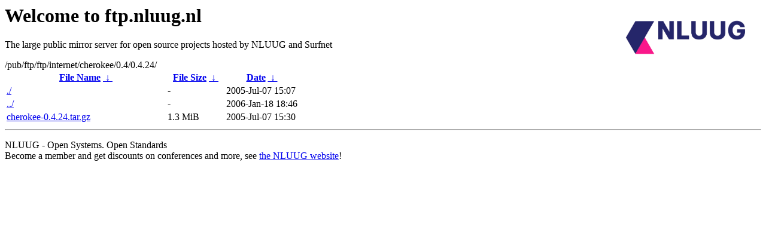

--- FILE ---
content_type: text/html
request_url: https://ftp.nl.freebsd.org/pub/ftp/ftp/internet/cherokee/0.4/0.4.24/?C=N;O=D
body_size: 516
content:
<A HREF="http://www.nluug.nl/"><img src="/.ignore_logo.webp" width=20% align=right alt="[NLUUG]"></A>

<H1>Welcome to ftp.nluug.nl</H1>
<P>The large public mirror server for open source projects hosted by NLUUG and Surfnet</P>
/pub/ftp/ftp/internet/cherokee/0.4/0.4.24/</h1>
<table id="list"><thead><tr><th style="width:55%"><a href="?C=N&amp;O=A">File Name</a>&nbsp;<a href="?C=N&amp;O=D">&nbsp;&darr;&nbsp;</a></th><th style="width:20%"><a href="?C=S&amp;O=A">File Size</a>&nbsp;<a href="?C=S&amp;O=D">&nbsp;&darr;&nbsp;</a></th><th style="width:25%"><a href="?C=M&amp;O=A">Date</a>&nbsp;<a href="?C=M&amp;O=D">&nbsp;&darr;&nbsp;</a></th></tr></thead>
<tbody><tr><td class="link"><a href="./" title=".">./</a></td><td class="size">-</td><td class="date">2005-Jul-07 15:07</td></tr>
<tr><td class="link"><a href="../" title="..">../</a></td><td class="size">-</td><td class="date">2006-Jan-18 18:46</td></tr>
<tr><td class="link"><a href="cherokee-0.4.24.tar.gz" title="cherokee-0.4.24.tar.gz">cherokee-0.4.24.tar.gz</a></td><td class="size">1.3 MiB</td><td class="date">2005-Jul-07 15:30</td></tr>
</tbody></table><hr>

<p>NLUUG - Open Systems. Open Standards
<br>
Become a member
and get discounts on conferences and more, see <a
href="http://www.nluug.nl/" target=_blank>the NLUUG website</a>!</p>
